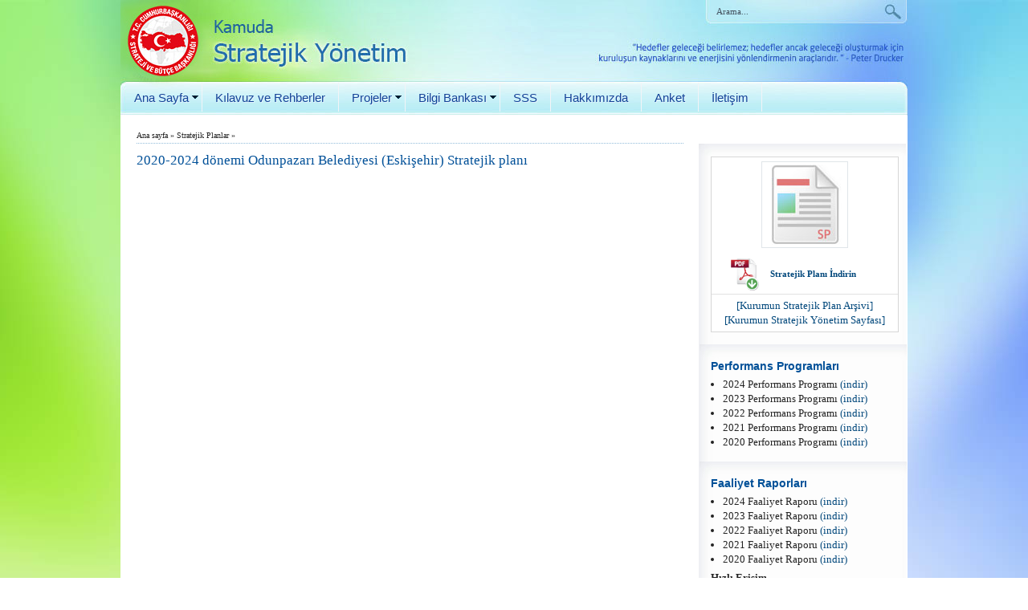

--- FILE ---
content_type: text/html
request_url: http://www.sp.gov.tr/tr/stratejik-plan/s/1695/Odunpazari+Belediyesi+_Eskisehir_+2020-2024
body_size: 4542
content:
<!DOCTYPE HTML PUBLIC "-//W3C//DTD HTML 4.01 Transitional//EN" "http://www.w3.org/TR/html4/loose.dtd">
<html>

<head>
	<title>Kamuda Stratejik Yönetim | </title>
	<meta name="description" content="Kamuda Stratejik Yönetim">
	<meta name="keywords" content="strateji, stratejik, planlama, yönetim, performans, denetim, kontol, hesap verebilirlik, hesap sorma, şeffaflık, etkin yönetim, verimli yönetim, sonuç odaklı, kamu yönetimi, kamu reformu, kamu yönetimi reformu, performans programı, faaliyet raporu">
	<meta http-equiv="Content-Type" content="text/html; charset=UTF-8">
	<meta name="theme-url" content="http://www.sp.gov.tr/themes/sp2/">
	<base href="http://www.sp.gov.tr/tr/" >
	
	<script type="text/javascript" src="http://www.sp.gov.tr/scripts/mootools-core.js"></script><script type="text/javascript" src="http://www.sp.gov.tr/scripts/mootools-more.js"></script><script type="text/javascript" src="http://www.sp.gov.tr/scripts/MenuMatic.js"></script><script type="text/javascript" src="http://www.sp.gov.tr/scripts/filpopup.js"></script><script type="text/javascript" src="http://www.sp.gov.tr/scripts/p.all.js"></script><script type="text/javascript" src="http://www.sp.gov.tr/scripts/filtools.js"></script>
<link rel="stylesheet" type="text/css" href="http://www.sp.gov.tr/themes/sp2/reset.css">
			<link rel="stylesheet" type="text/css" href="http://www.sp.gov.tr/themes/sp2/user_visual.css">
			<link rel="stylesheet" type="text/css" href="http://www.sp.gov.tr/themes/sp2/layout.css">
			<link rel="stylesheet" type="text/css" href="http://www.sp.gov.tr/themes/sp2/file_types.css">
			<link rel="stylesheet" type="text/css" href="http://www.sp.gov.tr/themes/sp2/MenuMatic.css">
			
<link rel="stylesheet" type="text/css" href="http://www.sp.gov.tr/Modules/SPStratejikPlan/themes/default/theme.css">
			
	
	 
	<script type="text/javascript">	
	document.themeUrl="http://www.sp.gov.tr/themes/sp2/";
	initPage();
	</script>
	
		
	
	
</head>

<body>
    <div id="wrapper">
  <div id="pbody">
   <div id="top">
       <div class="logo-overlay"><a href="http://www.sp.gov.tr/tr/"></a></div>   		 
	  <div id="head"></div><!-- head -->
	  <div id="flags">
	  &nbsp;	  </div>
	  		   
	</div><!--top-->   
	<div id="content"> 
	   <div class="search">
	   
		<form method=GET action="http://www.google.com/search" name="qform" target="_blank">
		   <input type=hidden name=domains value="http://www.sp.gov.tr/">
		   <input type=hidden name=sitesearch value="http://www.sp.gov.tr/">
		   <input type=text name="q" onFocus="fClear(this)" onblur="fShow(this)"  class="text" ><input type="image"  src="http://www.sp.gov.tr/themes/sp2/imgeler/ara.png"  value="Ara" class="s_but">
   		</form>
			<script type="text/javascript">
			searchBox="Arama..."; document.qform.q.value=searchBox;
			function fClear(f){if(f.value==searchBox){f.value="";	}}
			function fShow(f){if(f.value==""){f.value=searchBox;	}}
			</script>	   
		</div>
	 
	  <div class="navi"> 
	  <div class="navi_top">Menu</div>
	  <div class="navi_body">
	     <ul class="menulist" id="listMenuRoot">
		<li><a href="http://www.sp.gov.tr/tr/"  >Ana Sayfa</a><ul >
		<li><a href="#"  onclick="return false;">Stratejik  Yönetim</a><ul >
		<li><a href="http://www.sp.gov.tr/tr/kurum"  >Kurumsal Strateji Sayfaları</a></li>
		   <li><a href="http://www.sp.gov.tr/tr/stratejik-plan"  >Yürürlükteki Stratejik Planlar</a><ul >
		<li><a href="http://www.sp.gov.tr/tr/stratejik-plan/f/hazirlanan/"  >Hazırlanan Stratejik Planlar</a></li>
		   </ul>
		 </li>
		   <li><a href="http://www.sp.gov.tr/tr/temel-belge"  >Temel Politika Belgeleri</a></li>
		   </ul>
		 </li>
		   </ul>
		 </li>
		   <li><a href="http://www.sp.gov.tr/tr/html/18/Kilavuz+ve+Rehberler/"  >Kılavuz ve Rehberler</a></li>
		   <li><a href="#"  onclick="return false;">Projeler</a><ul >
		<li><a href="http://www.sp.gov.tr/tr/html/19/Yurutulen+Projeler/"  >Yürütülen Projeler</a></li>
		   <li><a href="http://www.sp.gov.tr/tr/html/20/Baslayacak+Projeler/"  >Başlayacak Projeler</a></li>
		   <li><a href="http://www.sp.gov.tr/tr/html/21/Tamamlanmis+Projeler/"  >Tamamlanmış Projeler</a></li>
		   </ul>
		 </li>
		   <li><a href="http://www.sp.gov.tr/tr/kutuphane"  >Bilgi Bankası</a><ul >
		<li><a href="http://www.sp.gov.tr/tr/mevzuat/"  >Mevzuat</a></li>
		   <li><a href="http://www.sp.gov.tr/tr/kutuphane/type/5/"  >Temel Belgeler</a></li>
		   <li><a href="http://www.sp.gov.tr/tr/kutuphane/type/13/"  >Özel İhtisas Komisyonu Raporları</a></li>
		   <li><a href="http://www.sp.gov.tr/tr/kutuphane/type/2/"  >Araştırmalar- Yayınlar</a></li>
		   <li><a href="http://www.sp.gov.tr/tr/kutuphane/type/14/"  >Ülke Raporları</a></li>
		   <li><a href="http://www.sp.gov.tr/tr/kutuphane/type/4/"  >Diğer Referans Belgeler</a></li>
		   <li><a href="http://www.sp.gov.tr/tr/kutuphane/type/11/"  >Örnek Hazırlık Programları</a></li>
		   <li><a href="http://www.sp.gov.tr/tr/kutuphane/type/3/"  >Sunumlar</a></li>
		   <li><a href="http://www.sp.gov.tr/tr/kutuphane/type/1"  >Stratejik Yönetim Kitap Arşivi</a></li>
		   <li><a href="http://www.sp.gov.tr/tr/haberler/"  >Haberler</a></li>
		   </ul>
		 </li>
		   <li><a href="http://www.sp.gov.tr/tr/sss"  >SSS</a></li>
		   <li><a href="http://www.sp.gov.tr/tr/html/16/Hakkimizda/"  >Hakkımızda</a></li>
		   <li><a href="http://www.sp.gov.tr/tr/anket"  >Anket</a></li>
		   <li><a href="http://www.sp.gov.tr/tr/html/10/Iletisim/"  >İletişim</a></li>
		   </ul>
		 		
		</div>
		<div class="navi_bot"> </div>  
	</div><!--navi-->
	
		<div class="stage1and2">
			<div class="stage1and2_body">
			
		<div class="stage1">
			<div class="stage1_body">			
			<div class="page_path"><a href="">Ana sayfa</a> &raquo; <a href="http://www.sp.gov.tr/tr/stratejik-plan/">Stratejik Planlar</a> &raquo; </div><h3>2020-2024 dönemi Odunpazarı Belediyesi (Eskişehir) Stratejik planı </h3>
			<p class="stage_end1"></p>
			</div>
			<div class="clear_b">  </div>
			<div class="stage1_bot">  </div>
		</div><div class="stage2">
					<div class="stage2_body">
					
					
	<div class="sp-sp-preview">
	<div class="pic"><a href="../upload/xSPStratejikPlan/files/uiUYi+78.pdf" target="_blank"><img src="../Modules/SPStratejikPlan/themes/default/images/noimg-sp.jpg" /></a></div>
	<div class="about"><a href="../upload/xSPStratejikPlan/files/uiUYi+78.pdf" target="_blank"> Stratejik Planı İndirin</a></div>
	<div><a href="stratejik-plan/kurum/415/Odunpazari+Belediyesi+_Eskisehir" >[Kurumun Stratejik Plan Arşivi]</a></div>
	<div><a href="kurum/s/415/Odunpazari+Belediyesi+_Eskisehir" >[Kurumun Stratejik Yönetim Sayfası]</a></div>
	</div>
	<div class="sep"></div><h5>Performans Programları</h5> <ul><li>2024 Performans Programı <a href="../upload/xSPRapor/files/LA9ku+2024YlPerformansProg_odunpazari_b_.pdf" target="_blank">(indir)</a></li><li>2023 Performans Programı <a href="../upload/xSPRapor/files/vqeIK+odunpazari_2023_pp.pdf" target="_blank">(indir)</a></li><li>2022 Performans Programı <a href="../upload/xSPRapor/files/xF1Ps+odunpazari_pp.pdf" target="_blank">(indir)</a></li><li>2021 Performans Programı <a href="../upload/xSPRapor/files/LOFqS+odunpazari_pp.pdf" target="_blank">(indir)</a></li><li>2020 Performans Programı <a href="../upload/xSPRapor/files/fKASW+Odunpazari_20_PP.pdf" target="_blank">(indir)</a></li></ul><div class="sep"></div><h5>Faaliyet Raporları</h5> <ul><li>2024 Faaliyet Raporu <a href="../upload/xSPRapor/files/hxsDg+1-2024YiliIdareFaaliyetRaporu_115726.pdf" target="_blank">(indir)</a></li><li>2023 Faaliyet Raporu <a href="../upload/xSPRapor/files/FXF3Y+_2023_Idare_Faaliyet_Raporu_odunpazari.pdf" target="_blank">(indir)</a></li><li>2022 Faaliyet Raporu <a href="../upload/xSPRapor/files/5oZmK+2022YldareFaaliyetRaporuEBYS_odunpazari.pdf" target="_blank">(indir)</a></li><li>2021 Faaliyet Raporu <a href="../upload/xSPRapor/files/QR1Vo+odunpazari_fr.pdf" target="_blank">(indir)</a></li><li>2020 Faaliyet Raporu <a href="../upload/xSPRapor/files/2wdyC+2020_Yili_Idare_Faaliyet_Raporu_Baski_.pdf" target="_blank">(indir)</a></li></ul><p><strong>Hızlı Erişim</strong></p>
<p><strong><span style="color: #808080;">Yürürlükteki Stratejik Planlar</span><br /></strong></p>
<p><a href="http://www.sp.gov.tr/tr/stratejik-plan/g/mi/kurum/Merkezi+Idareler">[Merkezi İdareler]</a></p>
<p><a href="http://www.sp.gov.tr/tr/stratejik-plan/g/du/kurum/Devlet+Universiteleri">[Devlet Üniversiteleri]</a></p>
<p><a href="http://www.sp.gov.tr/tr/stratejik-plan/g/be/kurum/Belediyeler">[Belediyeler]</a></p>
<p><a href="http://www.sp.gov.tr/tr/stratejik-plan/g/io/kurum/Il+Ozel+Idareleri">[İl Özel İdareleri]</a></p>
<p><a href="http://www.sp.gov.tr/tr/stratejik-plan/g/ki/kurum/KIT_ler">[KİT'ler]</a></p>
<p><span style="color: #808080;"><strong>Hazırlanan Stratejik Planlar</strong></span></p>
<p><a href="http://www.sp.gov.tr/tr/stratejik-plan/f/hazirlanan/g/mi/kurum/Merkezi+Idareler">[Merkezi İdareler]</a></p>
<p><a href="http://www.sp.gov.tr/tr/stratejik-plan/f/hazirlanan/g/du/kurum/Devlet+Universiteleri">[Devlet Üniversiteleri]</a></p><p class="stage_end"></p>
					<div class="clear_b">  </div>
					</div>
					<div class="clear_b">  </div>
					<div class="stage2_bot"></div>
				</div>
			<div class="stage1and2_bot"> </div>
		   </div>
		</div>
				</div><!--content-->
	
	<div class="footer_clear"> </div>
	<div id="footer"> 	 
	  <div class="footer_body">
	   	<!-- AddThis Button BEGIN -->
<div class="addthis addthis_toolbox addthis_default_style">
<a href="http://www.addthis.com/bookmark.php?v=250&amp;pub=xa-4b1297fd627561fb" class="addthis_button_compact">Bu Sayfayı Paylaş</a>
<span class="addthis_separator">|</span>
<a class="addthis_button_facebook"></a>
<a class="addthis_button_myspace"></a>
<a class="addthis_button_google"></a>
<a class="addthis_button_twitter"></a>
</div>
<script type="text/javascript" src="http://s7.addthis.com/js/250/addthis_widget.js#pub=xa-4b1297fd627561fb"></script>
<!-- AddThis Button END --><!-- AddThis Button END -->



	<p><a target="_blank" href="http://www.facebook.com/pages/Kamuda-Stratejik-Y%C3%B6netim/119323798216505"><img src="http://www.sp.gov.tr/upload/pagepart/0/pics/facebook.png" alt="facebook" rel="" /></a>   <a target="_blank" href="https://x.com/KamudaSP"><img src="[data-uri]" alt="" /></a>   <a target="_blank" href="http://www.youtube.com/user/StratejikPlanlama"><img src="http://www.sp.gov.tr/upload/pagepart/0/pics/youtube.png" alt="youtube" rel="" />  </a><a target="_blank" href="http://www.youtube.com/user/StratejikPlanlama"> </a></p>
<p><a href="http://www.sp.gov.tr/tr/html/10">İletişim</a> | <a target="_blank" href="https://www.sbb.gov.tr/"><img src="http://www.sp.gov.tr/upload/pagepart/0/pics/sbb_logo.png" alt="kalkinma" rel="" /> © 2004 T.C. Cumhurbaşkanlığı Strateji ve Bütçe Başkanlığı</a> – Makro Planlar, Programlar ve Kurumsal Stratejiler Dairesi Başkanlığı</p>
<p>Kamuda Stratejik Yönetim web sitesi. Tüm hakları saklıdır. Bu sitede yer alan içerikten o içeriği oluşturan kurumlar sorumludur. Sunulan içerikten dolayı oluşabilecek her türlü zarar ve/veya olumsuz durumdan Cumhurbaşkanlığı Strateji ve Bütçe Başkanlığı sorumlu değildir.</p>	<div class="clear_b"></div>	 
	 <div class="filweb"><p>© 2011 FilWEB Tüm hakları saklıdır. <a href="http://www.filbilisim.com" target="_blank">Fil Bilişim Web Tasarım Ankara</a></p></div>	  
	</div>
  </div>
  </div>
 </div>
  <div class="clear_b"></div>
 
  
  <div class="extra02"></div>
  </body>
</html>
	

--- FILE ---
content_type: text/css; charset=utf-8
request_url: http://www.sp.gov.tr/themes/sp2/user_visual.css
body_size: 1477
content:
/*+clearfix {*/
P:after
{
	content: ".";
	display: block;
	height: 0;
	clear: both;
	visibility: hidden;
	font-size: 0;
}
P
{
	display: inline-block;
}
P
{
/*\*/
	display: block;
/**/
	-height: 1px;
}
/*+}*/
BODY, TABLE TR TD, TABLE TR TH, INPUT, FORM, TEXTAREA, SELECT
{
	color: #222;
	font: 13px Tahoma, Verdana;
	line-height: 145%;
}
/*[clearfix]*/P
{
	margin: 5px 0 10px;
	text-align: justify;
	font-weight: normal;
}
LABEL
{
	display: block;
}
.stage1 LI
{
	padding-left: 10px;
	list-style: none;
	background: url(imgeler/bullet01.gif) no-repeat top left;
}
H1, H2, H3, H4, H5, H6
{
	margin: 0;
	padding: 0;
	color: #005098;
}
H1
{
	font-size: 21px;
	margin: 15px 0 12px;
	font-weight: normal;
	border-bottom: 1px solid #8494A0;
	padding-bottom: 7px;
	color: #00294A;
}
H2
{
	margin: 15px 0 12px;
	font: normal 19px arial;
}
H3
{
	font-size: 17px;
	margin: 12px 0 10px;
	font-weight: normal;
}
H4
{
	font-size: 13px;
	margin: 12px 0 7px;
	font-weight: normal;
	background-color: #ADEE5E;
	color: #080808;
	padding: 2px 0px 2px 5px;
}
H5
{
	font-size: 14px;
	margin: 7px 0 5px;
	font-weight: bold;
	font-family: arial;
}
H6
{
	font-size: 14px;
	margin: 7px 0;
	font-weight: bold;
}
.hr HR
{
	display: none;
}
.hr
{
	display: block;
	clear: both;
	height: 27px;
	background-color: transparent;
	margin-right: -14px;
	margin-left: -16px;
	background-image: url(imgeler/bg_sep.jpg);
	background-repeat: no-repeat;
	margin-bottom: 0;
}
A:link, A:visited
{
	color: #00477B;
	text-decoration: none;
}
A:hover
{
	color: #9F0000;
	text-decoration: none;
}
.alert
{
	padding: 5px 5px 5px 30px;
	border-top: 1px solid #E9BCBC;
	margin: 10px 0;
	background: #FFEAEA url(imgeler/warning.gif) no-repeat 8px 6px;
}
.alert H5
{
	color: #801C1C;
	font: bold 13px "Trebuchet MS", Tahoma;
}
.info
{
	padding: 5px 5px 5px 30px;
	border: 1px solid #FEEE57;
	margin: 10px 0;
	background: #FDFCF1 url(imgeler/info.gif) no-repeat 7px 7px;
}
.info H5
{
	color: #514100;
	font: bold 13px "Trebuchet MS", Tahoma;
}
.tablo01
{
	border-collapse: collapse;
	margin-bottom: 10px;
}
.tablo01 TD, .tablo01 TH
{
	margin: 0;
	padding: 2px 5px;
	border: 1px solid #A3C3E2;
}
.tablo01 TH
{
	font-weight: normal;
	color: #000;
	text-align: right;
	vertical-align: top;
	width: 20%;
}
.tablo01 P
{
	margin: 0;
}
.tablo02
{
	border-collapse: collapse;
	margin-bottom: 10px;
}
.tablo02 TD, .tablo02 TH
{
	margin: 0;
	padding: 2px 5px;
}
.tablo02 TH
{
	font-weight: normal;
	color: #000;
	text-align: right;
	vertical-align: top;
	width: 30%;
	border-bottom: 1px solid #FFF;
}
.tablo02 P
{
	margin: 0;
}
.table_form
{
	border-collapse: collapse;
	font-size: 11px;
	overflow: hidden;
}
.table_form TD, .table_form TH
{
	border: 1px dotted #BBB;
	border-collapse: collapse;
	padding: 6px 8px 6px 15px;
	vertical-align: top;
	overflow: hidden;
}
.table_form TH
{
	font-weight: normal;
	color: #000;
	text-align: right;
}
.tablo04
{
	border-collapse: collapse;
	margin-bottom: 10px;
}
.tablo04 TD, .tablo04 TH
{
	margin: 0;
	padding: 2px 5px;
	border: 1px solid #A5CBEA;
	text-align: center;
}
.tablo04 TH
{
	font-weight: normal;
	color: #FFFFFF;
	vertical-align: top;
	font-size: 12px;
	background-color: #256CA0;
}
.tablo04 TD
{
	font-weight: normal;
	color: #FFFFFF;
	vertical-align: top;
	font-size: 12px;
}
.liste01
{
	margin: 0;
	padding: 0;
	line-height: 120%;
}
.liste01 UL
{
	margin: 2px 0 5px 5px;
	padding: 0;
}
.liste01 LI
{
	margin: 0;
	padding: 0 0 6px 15px;
	list-style: none;
	background: url(imgeler/bullet01.gif) no-repeat top left;
}
.liste02, .liste02 LI, .liste02 UL
{
	margin: 0;
	padding: 0;
}
.liste02 LI
{
	list-style: none;
	padding-left: 12px;
	font-size: 14px;
	background: url(imgeler/arrow01.gif) no-repeat 0 2px;
}
.liste02 LI A.active
{
	color: #020202;
}
.liste02 LI LI
{
	font-size: 13px;
	background: url(imgeler/arrow02.gif) no-repeat;
	font-weight: normal;
}
.liste02 LI LI LI
{
}
.liste02 UL.urun_li LI
{
	background: url(imgeler/html_page.gif) no-repeat 0 2px;
	font-size: 12px;
}
.liste02 UL.urun_li LI A:link, .liste02 UL.urun_li LI A:visited
{
	color: #136000;
}
.liste02 UL.urun_li LI.active A
{
	color: #020202;
}
.liste03, .liste03 UL
{
	margin: 0;
	list-style: none;
	padding: 0;
}
.liste03 UL
{
	margin-left: 0;
}
.liste03 LI
{
	margin: 0;
	padding: 0;
	font-size: 16px;
}
.liste03 .urun_li A
{
	font-size: 11px;
	line-height: 146%;
}
.liste03 LI LI
{
	font-size: 14px;
}
.liste03 LI LI
{
	margin-left: 9px;
}
.liste03 LI LI LI
{
	font-size: 13px;
}
.liste03 LI LI LI LI
{
	font-size: 12px;
}
.liste03 A
{
	display: block;
	background-color: #A1BDD7;
	padding: 2px 0 2px 10px;
	margin: 0 0 1px;
	color: #FFFFFF;
	border-left: 5px solid #9FBBD5;
}
.liste03 LI LI A
{
	background-color: #F2F7FB;
	border-left-color: #A5BBCE;
	color: #005DA7;
}
.liste03 LI LI LI A
{
	background-color: #F7FAFC;
	border-left-color: #A5BBCE;
}
.liste03 LI LI LI LI A
{
	background-color: #DBDBDB;
	border-left-color: #A0A0A0;
	color: #444444;
}
.liste03 LI .active, .liste03 LI LI.active, .liste03 LI LI LI .active, .liste03 LI LI LI LI .active
{
	color: #020202;
	background-color: #C4FCBD;
}
.liste03 LI A:hover, .liste03 LI LI A:hover, .liste03 LI LI LI A:hover, .liste03 LI LI LI LI A:hover
{
	color: #020202;
	background-color: #DCFEDB;
}
/******/
.liste04
{
	margin: 0;
	padding: 0;
	line-height: 120%;
	font-size: 14px;
}
.liste04 UL
{
	margin: 2px 0 5px 5px;
	padding: 0;
}
.liste04 LI
{
	margin: 0 0 4px;
	padding: 0 0 4px 15px;
	list-style: none;
	background: url(imgeler/bullet01.gif) no-repeat top left;
	border-bottom: 1px dotted #DDD;
}
.liste04 A:hover
{
	text-decoration: none;
	color: #000;
}


--- FILE ---
content_type: text/css; charset=utf-8
request_url: http://www.sp.gov.tr/themes/sp2/layout.css
body_size: 3084
content:
/*+clearfix {*/
.stage2_body:after
{
	content: ".";
	display: block;
	height: 0;
	clear: both;
	visibility: hidden;
	font-size: 0;
}
.stage2_body
{
	display: inline-block;
}
.stage2_body
{
/*\*/
	display: block;
/**/
	-height: 1px;
}
/*+}*/
#fpopup .nav:after
{
	content: ".";
	display: block;
	height: 0;
	clear: both;
	visibility: hidden;
	font-size: 0;
}
#fpopup .nav
{
	display: inline-block;
}
#fpopup .nav
{
	display: block;
	-height: 1px;
}
BODY
{
	background-color: #FFFFFF;
	background-image: url(imgeler/bg_body.jpg);
	background-position: center top;
	background-repeat: no-repeat;
}
HTML, BODY, FORM, FIELDSET
{
	margin: 0pt;
	padding: 0pt;
}
LABEL
{
	font-size: 14px;
	margin: 5px 0 2px;
	color: #0044AA;
}
#pbody
{
	width: 980px;
	margin-left: auto;
	margin-right: auto;
}
#flags
{
	text-align: right;
	width: 657px;
	position: absolute;
	top: 9px;
}
#flags IMG
{
	padding: 3px;
	background: #FFFFFF;
}
.logo-overlay A
{
	height: 70px;
	display: block;
	width: 415px;
	float: left;
}
.search
{
	position: absolute;
	top: 4px;
	margin-left: 742px;
}
.search .s_but
{
	vertical-align: middle;
	margin-left: 14px;
}
.search .text
{
	width: 195px;
	background-color: transparent;
	border: none;
	color: #455360;
	font-size: 11px;
	margin-top: 3px;
	font-style: normal;
}
.box_login_s
{
	margin-top: 30px;
	color: #000;
	text-align: right;
}
.box_login_s A:link, .box_login_s A:visited
{
	color: #FFF;
	margin: 0 6px;
}
.extra01
{
	height: 50px;
	width: 151px;
	position: absolute;
	cursor: pointer;
}
#head
{
	height: 55px;
	width: 154px;
}
#top
{
	background: url(imgeler/bg_top.jpg) no-repeat top right;
	height: 144px;
}
#content
{
	width: 980px;
	margin-right: auto;
	background-color: #FFFFFF;
	padding-top: 1px;
}
#content:after
{
	content: ".";
	display: block;
	height: 0;
	clear: both;
	visibility: hidden;
}
.stage1and2
{
	padding: 0px;
	margin: 0px;
}
.stage1and2_bot
{
	clear: both;
}
.stage1
{
	min-height: 280px;
	float: left;
	width: 681px;
	margin: 0px 0 0 20px;
}
.stage1_body
{
	margin-top: 15px;
}
.stage2
{
	width: 260px;
	float: right;
	background-image: url(imgeler/bg_col_top.jpg);
	background-repeat: no-repeat;
	padding-top: 15px;
	margin-top: 34px;
}
/*[clearfix]*/.stage2_body
{
	background-image: url(imgeler/bg_col.jpg);
	background-repeat: repeat-y;
	padding-left: 15px;
	padding-right: 11px;
	padding-top: 1px;
}
.stage2_bot
{
	background-image: url(imgeler/bg_col_bot.jpg);
	height: 16px;
}
.stage2 P
{
	text-align: left;
}
.stage2 .sep
{
	background-image: url(imgeler/bg_col_top.jpg);
	background-repeat: no-repeat;
	height: 21px;
	margin: 15px -11px -10px -14px;
}
.footer_clear
{
	clear: both;
	height: 33px;
	padding-bottom: 1px;
	padding-top: 0;
	margin-top: 0;
	/*[empty]background-color:;*/
	background-image: url(imgeler/bg_footer.png);
}
#footer
{
	margin: 0px 0px 0px 0;
	padding-top: 10px;
	line-height: 137%;
	font-size: 11px;
	padding-left: 13px;
	padding-bottom: 10px;
	color: #7C9AB3;
}
#footer .filweb
{
	text-align: right;
	padding-right: 8px;
}
.addthis_default_style
{
	width: 211px;
	float: right;
	margin-left: 60px;
}
.box02, .box03
{
	border-bottom: 1px dotted #BBB;
	clear: both;
	margin-bottom: 5px;
}
.box02 H6, .box03 H6
{
	margin-top: 0;
	color: #000;
	padding-bottom: 3px;
	font: normal 13px "trebuchet ms";
}
.box02 H6 A:link, .box02 H6 A:visited
{
	color: #000;
}
.box02 H6 A:hover
{
	color: #444;
}
.box02 .scope
{
	margin-top: 0;
	padding-left: 10px;
	color: #555;
	text-align: justify;
}
.box02 .pics, .box02 .files
{
	margin-left: 10px;
	padding-bottom: 10px;
	margin-top: 20px;
}
.box02 .pics IMG
{
	border: 1px solid #99B3CE;
	padding: 1px;
	margin-bottom: 5px;
	cursor: pointer;
	background: #FFF;
}
.box02 .date
{
	margin-bottom: 0;
	text-align: right;
	padding: 0;
	color: #777;
	font-size: 10px;
	font-style: italic;
}
.box02 .detail
{
	width: 92px;
	height: 24px;
	float: right;
	text-indent: 32px;
	font-size: 11px;
	line-height: 22px;
	background: url(imgeler/detail.gif);
}
.box02 .detail A:link, .box02 .detail A:visited
{
	color: #555;
}
.box02 .dbox
{
	height: 0;
	overflow: hidden;
}
.ref-detail
{
	padding-bottom: 20px;
}
.ref-detail .pics, .ref-detail .files
{
	margin: 10px;
}
.ref-detail .pics IMG
{
	border: 1px solid #99B3CE;
	padding: 1px;
	margin: 0 2px 2px 0;
	cursor: pointer;
	background: #FFF;
}
.box03
{
	padding-bottom: 10px;
	margin-bottom: 55px;
}
.box03 .pic
{
	float: right;
	margin-right: 10px;
	margin-left: 20px;
	border: 1px solid #99B3CE;
	padding: 1px;
	margin-bottom: 5px;
	cursor: pointer;
	background: #FFF;
}
.box03 H6
{
	font-weight: bold;
}
.box03 H6 SPAN
{
	font-size: 10px;
	display: block;
	color: #777;
}
.box03 .files
{
	margin-left: 10px;
	margin-top: 10px;
}
.box_alb
{
	border: 1px solid #DDD;
	float: left;
	width: 174px;
	height: 192px;
	padding: 5px;
	overflow: hidden;
	text-align: center;
	background: #FAFAFA;
	margin: 0 12px 12px 0;
}
.box_alb .thumb, .box_alb02 .thumb
{
	border: 1px solid #CCC;
	padding: 1px;
	vertical-align: middle;
	background: #FFF;
}
.box_alb .thumb_holder, .box_alb02 .thumb_holder
{
	height: 140px;
	line-height: 130px;
}
.box_alb .about
{
	margin-top: 5px;
	height: 42px;
	overflow: hidden;
	background: #D9E7F4;
}
.box_alb .about P
{
	font-size: 10px;
	color: #666;
	margin: 0;
	padding: 2px;
}
.box_alb02
{
	border: 1px solid #DDD;
	float: left;
	width: 140px;
	height: 170px;
	padding: 2px;
	margin: 3px;
	overflow: hidden;
	text-align: center;
	background: #FFF;
}
.box_alb02 .about
{
	margin-top: 5px;
	height: 22px;
	overflow: hidden;
	font-size: 10px;
	background: #D9E7F4;
}
#picStage .pNavi
{
	text-align: right;
	padding: 0;
}
.alb_pic
{
	text-align: center;
	overflow: hidden;
	width: 610px;
}
.alb_pic IMG
{
	text-align: center;
	margin-top: 15px;
	padding: 4px;
	border: 1px solid #CCC;
	background: #FFF;
}
.pic_info
{
	padding-top: 20px;
}
#picLoading
{
	position: absolute;
	width: 31px;
	height: 31px;
	margin-left: 10px;
	display: none;
	background: url(imgeler/loading01.gif);
}
.picLine
{
	float: right;
	margin-top: 20px;
}
.picLine DIV
{
	float: left;
	height: 66px;
	overflow: hidden;
	margin: 0 2px;
	vertical-align: middle;
	line-height: 60px;
	text-align: center;
}
.picLine DIV.cur
{
	border: 1px solid #00AA00;
}
.picLine DIV IMG
{
	height: 60px;
	padding: 2px;
	background: #FFF;
	border: 1px solid #CCC;
}
.box_uru01
{
	border: 1px solid #DDD;
	float: left;
	width: 188px;
	height: 204px;
	padding: 5px;
	margin: 3px;
	overflow: hidden;
	text-align: center;
	background: #FAFAFA;
}
.box_uru01 H6
{
	height: 40px;
	overflow: hidden;
	border: none;
	font-size: 12px;
	margin: 0 0 3px;
	font-weight: normal;
	background: #DCE4F1;
}
.box_uru01 H6 A
{
	color: #000000;
	font-weight: normal;
}
.box_uru01 .thumb
{
	border: 1px solid #CCC;
	padding: 3px;
	vertical-align: middle;
	background: #FFF;
}
.box_uru01 .thumb_holder
{
	height: 159px;
	line-height: 158px;
}
.box_uru01 .thumb_holder IMG
{
	max-width: 179px;
	max-height: 156px;
}
.box_uru02
{
	border: 1px solid #AFC0E1;
	padding: 5px;
	margin: 10px;
}
.box_uru02 H6
{
	border: none;
	font-size: 14px;
	border-bottom: 1px solid #7499C0;
	margin: 0 0 10px 200px;
	font-weight: normal;
	text-indent: 5px;
}
.box_uru02 P
{
	margin-left: 200px;
	color: #444;
}
.box_uru02 .thumb
{
	border: 1px solid #CCC;
	padding: 3px;
	background: #FFF;
}
.box_uru02 .thumb_holder
{
	width: 180px;
	float: left;
	text-align: center;
}
.urun_pics, .urun_files
{
	padding: 5px;
	border: 1px solid #B7D1E5;
	margin-top: 10px;
}
.urun_files
{
}
.urun_files A
{
	margin-right: 27px;
}
.urun_pics
{
	text-align: center;
	background-color: #F7FAFB;
	padding-top: 10px;
}
.urun_pics IMG
{
	border: 1px solid #D3D3D4;
	padding: 2px;
	margin-bottom: 10px;
	vertical-align: middle;
	background: #FFF;
}
.urun_extra H6
{
	margin: 0 0 6px;
	border: none;
	padding: 0;
	font-weight: normal;
	text-indent: 5px;
	font-size: 11px;
	background: #DAE6EF;
	text-align: left;
	color: #2D2D2D;
}
.urun_extra H5
{
	margin: 0 0 6px;
	border: none;
	font-weight: normal;
	text-indent: 5px;
	font-size: 15px;
	line-height: normal;
	background: #DAE6EF;
	color: #020202;
	padding: 4px;
}
.urun_scope
{
	margin-top: 20px;
}
.urun_list_item
{
	border: 2px solid #ACD;
	background-color: #FFFFFF;
	overflow: hidden;
	padding: 3px;
	height: 153px;
	margin-bottom: 10px;
	position: relative;
}
.urun_list_item H5
{
	font-size: 13px;
	margin-top: -3px;
	font-weight: bold;
	background-color: #C9D9E7;
	margin-left: 187px;
	margin-right: -6px;
	margin-bottom: 0;
	padding-left: 13px;
	height: auto;
	padding-bottom: 3px;
	padding-top: 3px;
}
.urun_list_item H5 A
{
	color: #000205;
}
.urun_list_item .thumb_holder
{
	display: block;
	position: absolute;
	top: 4px;
}
.urun_list_item .thumb_holder A
{
	display: block;
	text-align: center;
	width: 180px;
	line-height: 150px;
	height: 150px;
	text-align: center;
	overflow: hidden;
}
.urun_list_item IMG
{
}
.urun_list_item .cats
{
	display: block;
	font-size: 15px;
	line-height: normal;
	margin-left: 180px;
	margin-top: 6px;
}
.urun_list_item .cats UL, .urun_list_item .cats LI
{
	margin: 0;
}
.box_entry01
{
	margin-left: 10px;
	margin-bottom: 30px;
}
.box_entry01 H5
{
	border-left: 3px solid #326FB2;
	padding-left: 5px;
	margin-left: 0;
}
.box_entry01 H5 A:link, .box_entry01 H5 A:visited
{
	color: #531114;
	font: 12px "Lucida Sans Unicode";
}
.box_entry01 H5 A:hover
{
	color: #B9001C;
}
.box_entry01 H5 .date
{
	display: block;
	font-size: 10px;
	color: #708091;
	margin-top: 3px;
}
.poll_bar
{
	float: left;
	height: 10px;
}
.poll_yuzde
{
	float: left;
	font-size: 10px;
	color: #666;
	margin-left: 10px;
	line-height: 10px;
	width: 100px;
}
.sub_page_nav
{
	border-top: 1px dotted #AAA;
	margin-top: 20px;
}
.sub_page_nav A:link, .sub_page_nav A:visited
{
	color: #2C5883;
	border: 1px solid #A7C5E2;
	padding: 1px 5px;
	background: #E7EFF7;
}
.sub_page_nav A:hover
{
	color: #000;
}
.button
{
	border: 1px solid #0732A0;
	border-top-color: #4B87E0;
	border-left-color: #4BA1E0;
	color: #FFF;
	font-size: 11px;
	padding: 2px 0;
	background: #2378B5;
}
/*paginator*/
.pages
{
	border-top: 1px dotted #93AFDF;
	margin-top: 10px;
	padding-top: 6px;
}
.pages SPAN, .pages A
{
	padding: 1px 7px;
	margin-right: 1px;
	line-height: 25px;
}
.pages SPAN
{
	border: 1px solid #A5BEE6;
}
.pages A
{
	border: 1px solid #528EED;
	background-color: #EFF5FF;
}
.page_path
{
	font-size: 10px;
	border-bottom: 1px dotted #93BDDB;
	margin-bottom: 10px;
}
.page_path A
{
	color: #222;
}
.page_navi A:link, .page_navi A:visited
{
	color: #333;
}
.page_navi A:hover
{
	color: #0079F5;
}
.page_navi UL
{
	padding: 0;
	margin: 0 0 3px;
	list-style: none;
	font-family: arial;
}
.page_navi UL LI
{
	padding-left: 14px;
	font-size: 13px;
	font-weight: bold;
	background: url(imgeler/arrow01.gif) no-repeat 0 3px;
	margin-left: 0;
}
.page_navi UL LI LI
{
	font-size: 12px;
	background: url(imgeler/arrow02.gif) no-repeat;
}
.page_navi UL LI LI LI
{
	font-size: 12px;
	font-weight: normal;
}
.page_navi .page
{
	background: url(imgeler/html_page.gif) no-repeat;
}
.page_navi .arrow_page
{
	background: url(imgeler/arrow_page.gif) no-repeat;
}
.search_res
{
	width: 95%;
}
.search_item H5
{
	font-size: 15px;
	margin: 20px 0 0;
	padding: 0;
}
.search_item P
{
	margin-bottom: 0;
	margin-top: 0;
}
.search_item P A:link, .search_item P A:visited
{
	color: #008000;
}
.inp
{
	border: 1px solid #BBB;
	padding: 2px;
}
.inp_b
{
	font-size: 16px;
	border: 1px solid #BBB;
	padding: 2px;
	color: #444;
}
.clear_b
{
	clear: both;
}
.clear_l
{
	clear: left;
}
.clear_r
{
	clear: right;
}
.note
{
	font-size: 10px;
	color: #777;
	font-weight: normal;
}
.xxsmall
{
	width: 40px;
}
.xsmall
{
	width: 80px;
}
.small
{
	width: 120px;
}
.medium
{
	width: 160px;
}
.xmedium
{
	width: 200px;
}
.large
{
	width: 240px;
}
.xlarge
{
	width: 270px;
}
.xxlarge
{
	width: 300px;
}
.ularge
{
	width: 400px;
}
.uxlarge
{
	width: 500px;
}
.uxxlarge
{
	width: 600px;
}
.wfull
{
	width: 99%;
}
.swfull
{
	width: 60%;
}
.fValidator-form FIELDSET
{
	border: 1px solid #CCC;
	padding: 10px;
}
.fValidator-form LEGEND
{
	padding: 0 5px;
}
.full
{
	width: 100%;
}
.half
{
	width: 50%;
	vertical-align: top;
}
.fValidator-msg
{
	color: #C00;
	padding-left: 5px;
	border-left: 5px solid #A00;
}
.mootip .tip
{
	color: #333;
	width: 250px;
	z-index: 13000;
}
.mootip .tip-title
{
	font-weight: bold;
	font-size: 11px;
	margin: 0;
	color: #5B4822;
	padding: 3px 6px 0;
	background: url(imgeler/bubble.png) top left;
}
.mootip .tip-text
{
	font-size: 11px;
	padding: 3px 5px;
	background: url(imgeler/bubble.png) bottom right;
}
#fpopup_title
{
	color: #FFFFFF;
	border-top: 2px solid #58A4F6;
	background: #2D6CAF;
}
#fpopup .nav
{
	font-weight: bold;
	font-size: 12px;
	text-align: right;
}
#fpopup .nav .prev
{
	float: left;
}
#fpopup .nav .next
{
	float: right;
}
#fpopup .nav A
{
	background-color: #3897FE;
	padding: 0px 7px 0;
	color: #FFFFFF;
	margin-bottom: 1px;
}
.extra01
{
}


--- FILE ---
content_type: text/css; charset=utf-8
request_url: http://www.sp.gov.tr/themes/sp2/file_types.css
body_size: 269
content:
/* file icons */
.files{
	margin:0;
	padding:0;
}
.files li{
	list-style: none;
	height:20px;
	margin-left:10px;
}
.pdf{
	background-image: url(imgeler/pdf.gif);	
}
.ppt{
		background-image: url(imgeler/ppt.gif);
}
.doc{
		background-image: url(imgeler/doc.gif);	
}
.xls{
		background-image:url(imgeler/xls.gif);		
}
.zip{
		background-image: url(imgeler/zip.gif);		
}
.image{
		background-image: url(imgeler/image.gif);	
}
.file{
	background-image: url(imgeler/file.gif);	
}
.pdf,.ppt,.doc,.xls,.zip,.image,.file{
	padding-left:20px;
	background-repeat: no-repeat;	
}
.files img{
	vertical-align: middle;
}
/***/

--- FILE ---
content_type: text/javascript; charset=utf-8
request_url: http://www.sp.gov.tr/scripts/MenuMatic.js
body_size: 7847
content:

/**
 * menuMatic 
 * @version 0.68.3 (beta)
 * @author Jason J. Jaeger | greengeckodesign.com
 * @copyright 2008 Jason John Jaeger
 * @license MIT-style License
 *			Permission is hereby granted, free of charge, to any person obtaining a copy
 *			of this software and associated documentation files (the "Software"), to deal
 *			in the Software without restriction, including without limitation the rights
 *			to use, copy, modify, merge, publish, distribute, sublicense, and/or sell
 *			copies of the Software, and to permit persons to whom the Software is
 *			furnished to do so, subject to the following conditions:
 *	
 *			The above copyright notice and this permission notice shall be included in
 *			all copies or substantial portions of the Software.
 *	
 *			THE SOFTWARE IS PROVIDED "AS IS", WITHOUT WARRANTY OF ANY KIND, EXPRESS OR
 *			IMPLIED, INCLUDING BUT NOT LIMITED TO THE WARRANTIES OF MERCHANTABILITY,
 *			FITNESS FOR A PARTICULAR PURPOSE AND NONINFRINGEMENT. IN NO EVENT SHALL THE
 *			AUTHORS OR COPYRIGHT HOLDERS BE LIABLE FOR ANY CLAIM, DAMAGES OR OTHER
 *			LIABILITY, WHETHER IN AN ACTION OF CONTRACT, TORT OR OTHERWISE, ARISING FROM,
 *			OUT OF OR IN CONNECTION WITH THE SOFTWARE OR THE USE OR OTHER DEALINGS IN
 *			THE SOFTWARE.
 *	
 *  @changeLog_________________________________________________________________________________
 *  
 *  Nov  15th 2008
 *  JJJ - incremented version to 0.68.3
 *  	- Fixed bug which occured when ol was used instead of ul.. was because you cannot use selectors such 
 *  		as 'ul, ol' with getParent() and getNext() despite the mootool documentation saying "if Selectors 
 *  		is included, a full CSS selector can be passed."
 *  
 *  Nov 4th 2008
 *  JJJ - incremented version to 0.68.2
 *  	- Removed extranious comma which threw an error in IE. (Thanks to Robert S. for catching that)
 *  	- Added check to change the opacity to 99.9 if it is over 99 due to the fact that 
 *  		setting the opaicty to 100% in safari caused misc strange behaviour (thanks to Roland Barker 
 *  		at xnau webdesign for reporting this one)
 *  
 *  Nov 3rd 2008
 *  JJJ - Renamed menuWidth option to stretchMainMenu and made it work much quicker
 *  
 *  Nov 2nd 2008
 *  JJJ - Finished adding several callback functions
 *  	- Added fixHasLayoutBug option
 *  
 *  Oct 4th 2008
 *  JJJ - Continued to go through code to optimize and clean it up
 *  	- Added center option
 *  
 *  Sept 28th 2008
 *  JJJ - Incremented version to 0.68
 *  	- Began optimizing & better commenting code
 *  
 *  Sept 16th 2008
 *  JJJ - Incremented version to 0.67
 *  	- Specifically set each submenu z-index on show, incrementing each time. Set z-index back to 1 on hide.
 *  
 *  Sept 14th 2008
 *  JJJ - Added bottom edge detection and redirection (if bottom of subsequent submenu is lower than the scrollheight of the body)
 *  
 *  Sept 10th 2008
 *  JJJ - Did a google search for MooMenu and it looks like that name is already being used, so I must reluctently change the name.
 *  		The name I have chose to move forward with is: MenuMatic.
 *  
 *  Sept 8th 2008
 *  JJJ - Incremented version to 0.66
 *  	- Fixed IE bug whiched caused some events to be incorrectly attached to parent buttons causing sub submenus to not open
 *  	  correctly when transitions are enabled. This error was introduced in 0.65. 
 *  
 *  August 10th 2008
 *  JJJ - Incremented verion to 0.65
 *  	- Fixed bug with edge detection and redirection
 *  	- Improved javascript and CSS to assure the submenus will always be on top
 *  	- Improved edge detection and redirection logic
 *  	- Added subMenusContainerId option so that if you have multiple MooMenu instances on a page they can be styled differently
 *  
 *  May 7th 2008
 *  JJJ - Incremented version to 0.64
 *  	- Fixed bug with that occured when firing events
 *  
 *  April 28th 2008:
 *  JJJ - Incremented version to 0.63
 *  	- Added killDivider option
 *  	- Removed focus on hover since it adds browser default dotted outline
 *  	- Changed menuWidth option to use actual width of nav element (so it can be set in css) instead of a width set in javascript
 *  
 *  Feb 17th 2008:
 *  JJJ - Incremented version to 0.62
 *  	- Added mmbClassName and mmbFocusedClassName options to allow morphing of main menu btns
 *  
 *  Feb 16th 2008:
 *  JJJ - Incremented version to 0.61
 *  	- Made changes to options syntax. 
 *  	- Improved keyboard accessability to take into account a menu's orientation, and its x and y direction when using arrow keys
 *  	- Added matchWidthMode option.
 *  
 *  Feb 14th 2008:
 *  JJJ - Incremented version to 0.60
 *  	- Added menuWidth option to simulate a table based layout for the main menu when the orienation is horizontal
 **/


/*
 * To Do:
 * 
 * 1. Make screencast tutorials
 * 
 * 2. Add more examples to website
 * 
 * 3. Clean up/optimize CSS / make easier to edit 
 * 
 * 4. Make online generator 
 * 
 * 5. Add rounded corners option
 * 
 * 6. Add drop shadow option
 * 
 * 7. Add sound integration 
 * 
 */

var MenuMatic = new Class({
	Implements: Options,
	options: {
        id: 'nav',//the id of the main menu (ul or ol)
        subMenusContainerId:'subMenusContainer',//id of the container div that will be generated to hold the submenus 
		
		//subMenu behavior
		effect: 'slide & fade',// 'slide', 'fade', 'slide & fade', or  null
		duration: 600,//duration of the effect in milliseconds
		physics: Fx.Transitions.Pow.easeOut,//how the effect behaves
		hideDelay: 1000,//in milliseconds, how long you have after moving your mouse off of the submenus before they dissapear
		
		//layout
		stretchMainMenu:false,//stretch main menu btn widths to fit within the width {set in the css} of the parent UL or OL
		matchWidthMode:false,//initial submenus match their parent button's width
		orientation: 'horizontal',//horizontal or vertical
		direction:{	x: 'right',	y: 'down' },//for submenus ( relative to the parent button )left or right, up or down
		tweakInitial:{ x:0, y:0	},//if you need to tweak the placement of the initial submenus
		tweakSubsequent:{ x:2, y:3 },//if you need to tweak the placement of the subsequent submenus
		center: false,// will attempt to center main nav element
		
		//dynamic style
		opacity: 95,//of the submenus
		mmbFocusedClassName:null,//main menu button classname, used for morphing to focused state
		mmbClassName:null,//main menu button classname, used for morphing back to original state
		killDivider:null,	
		
		fixHasLayoutBug:false,	
		
		onHideAllSubMenusNow_begin: (function(){}),
		onHideAllSubMenusNow_complete: (function(){}),
		
		onInit_begin: (function(){}),
		onInit_complete: (function(){})		

    },
	
	hideAllMenusTimeout:null,
	allSubMenus:[],
	subMenuZindex:1,
	
	initialize: function(options){		
		//if(Browser.Engine.webkit419){return;}		
        this.setOptions(options);
		this.options.onInit_begin();
		if(this.options.opacity > 99){this.options.opacity = 99.9;}
		this.options.opacity = this.options.opacity /100;

		Element.implement({
		    getId: function(){
				//If this element does not have an id, give it a unique one
		        if(!this.id){ 
					var uniqueId = this.get('tag') + "-" + $time();
					while($(uniqueId)){
						//make sure it is absolutely unique
						uniqueId = this.get('tag') + "-" + $time();						
					}
					this.id = uniqueId;						
				}
			    return this.id;
		    }
		});
		
		//initialize directions
		this.options.direction.x = this.options.direction.x.toLowerCase();
		this.options.direction.y = this.options.direction.y.toLowerCase();
		if(this.options.direction.x === 'right'){
			this.options.direction.xInverse = 'left';
		}else if(this.options.direction.x === 'left'){
			this.options.direction.xInverse = 'right';
		}
		if(this.options.direction.y === 'up'){
			this.options.direction.yInverse = 'down';
		}else if(this.options.direction.y === 'down'){
			this.options.direction.yInverse = 'up';
		}
		
		var links = $(this.options.id).getElements('a');
		
		links.each(function(item,index){
			
			//store parent links & child menu info
			item.store('parentLinks', item.getParent().getParents('li').getFirst('a'));
			
			item.store('parentLinks',item.retrieve('parentLinks').erase(item.retrieve('parentLinks').getFirst()));
			item.store('childMenu',item.getNext('ul') || item.getNext('ol'));
			
			//determine submenu type
			theSubMenuType = 'subsequent';
			
			//console.log($(this.options.id).getElements('ul, ol'));
			//console.log(item.getParent(['body ul,ol']));
			
			//console.log($(item.getParent('ul') || item.getParent('ol') ));
			
			if( $(item.getParent('ul') || item.getParent('ol') ).id === this.options.id){theSubMenuType = 'initial';	}
			item.store('subMenuType',theSubMenuType );
			
			//add classes to parents
			if(theSubMenuType === 'initial' && $(item.getNext('ul') || item.getNext('ol') )){
				item.addClass('mainMenuParentBtn');
			}else if($(item.getNext('ul') || item.getNext('ol') )){
				item.addClass('subMenuParentBtn');
			}			
		}.bind(this));
		
		//rip the submenus apart into separate divs inside of subMenusContainer
		var subMenusContainer = new Element('div', { 'id': this.options.subMenusContainerId	}).inject( $(document.body) ,'bottom');
		$(this.options.id).getElements('ul, ol').each(function(item,index){	
			new Element('div',{'class': 'smOW'}).inject(subMenusContainer).grab(item);		
		}.bind(this));		
		
		//set tabindex to -1 so tabbing through links in page does not go through hidden links in submenus container, since arrow keys can be used to navigate through submenus
		subMenusContainer.getElements('a').set('tabindex','-1'); 
		
		links.each(function(item,index){
			//only apply to links with subMenus
			if (!item.retrieve('childMenu')) {return;}
			
			//update childMenu pointer to look at smOW DIVs
			item.store('childMenu', item.retrieve('childMenu').getParent('div'));
			
			//add to allSubMenus array
			this.allSubMenus.include(item.retrieve('childMenu'));			
			
			//store parentSubMenus
			item.store('parentSubMenus',item.retrieve('parentLinks').retrieve('childMenu'));

			//now create the MenuMaticSubMenu class instances 
			var aSubMenu = new MenuMaticSubMenu(this.options,this, item);

		}.bind(this));
			
		//attach event handlers to non-parent main menu buttons
		var nonParentBtns = $(this.options.id).getElements('a').filter(function(item, index){ return !item.retrieve('childMenu'); });
		nonParentBtns.each(function(item, index){
			item.addEvents({
				'mouseenter': function(e){					
					//e = new Event(e).stop();
					this.hideAllSubMenusNow();	
					if(this.options.mmbClassName && this.options.mmbFocusedClassName){
						$(item).retrieve('btnMorph', new Fx.Morph(item, { 'duration':(this.options.duration/2), transition:this.options.physics, link:'cancel'})).start(this.options.mmbFocusedClassName); 
					}								
				}.bind(this),
				
				'focus': function(e){
					//e = new Event(e).stop();
					this.hideAllSubMenusNow();	
					if(this.options.mmbClassName && this.options.mmbFocusedClassName){
						$(item).retrieve('btnMorph', new Fx.Morph(item, { 'duration':(this.options.duration/2), transition:this.options.physics, link:'cancel'})).start(this.options.mmbFocusedClassName); 
					}
				}.bind(this),
				
				'mouseleave':function(e){
					//e = new Event(e).stop();
					if (this.options.mmbClassName && this.options.mmbFocusedClassName) {						
						$(item).retrieve('btnMorph', new Fx.Morph(item, {	'duration': (this.options.duration * 5),transition: this.options.physics,link: 'cancel'	})).start(this.options.mmbClassName);
					}	
				}.bind(this),
				
				'blur':function(e){
					//e = new Event(e).stop();
					if (this.options.mmbClassName && this.options.mmbFocusedClassName) {						
						$(item).retrieve('btnMorph', new Fx.Morph(item, {	'duration': (this.options.duration * 5),transition: this.options.physics,link: 'cancel'	})).start(this.options.mmbClassName);
					}					
				}.bind(this),
				
				'keydown' : function(e){
				    var event = new Event(e);
					if (e.key === 'up' || e.key === 'down' || e.key === 'left' || e.key === 'right') {	e.stop();	}
					
					if( e.key === 'left' && this.options.orientation === 'horizontal' || 
						e.key === 'up' && this.options.orientation === 'vertical'){
						
						if(item.getParent('li').getPrevious('li')){
							item.getParent('li').getPrevious('li').getFirst('a').focus();
						}else{
							item.getParent('li').getParent().getLast('li').getFirst('a').focus();
						}
					}else if(e.key === 'right' && this.options.orientation === 'horizontal' || 
							 e.key === 'down' && this.options.orientation === 'vertical'){
						if(item.getParent('li').getNext('li')){
							item.getParent('li').getNext('li').getFirst('a').focus();
						}else{
							item.getParent('li').getParent().getFirst('li').getFirst('a').focus();
						}	
					}
				}.bind(this)
			});
		}, this);

		
		this.stretch();
		this.killDivider();
		this.center();
		this.fixHasLayoutBug();
		this.options.onInit_complete();		
    },
	
	fixHasLayoutBug:function(){
		if(Browser.ie && this.options.fixHasLayoutBug){
			$(this.options.id).getParents().setStyle('zoom',1);
			$(this.options.id).setStyle('zoom',1);
			$(this.options.id).getChildren().setStyle('zoom',1);
			$(this.options.subMenusContainerId).setStyle('zoom',1);
			$(this.options.subMenusContainerId).getChildren().setStyle('zoom',1);
		}		
	},
	
	center:function(){
		if(!this.options.center){return;}
		$(this.options.id).setStyles({'left':'50%','margin-left': -($(this.options.id).getSize().x/2) });
	},
	
	stretch:function(){
		//stretch main menu btn widths to fit within the width of the parent UL or OL
		if(this.options.stretchMainMenu  && this.options.orientation === 'horizontal'){
			var targetWidth = parseFloat($(this.options.id).getCoordinates().width) ;
			var totalBtnWidth = 0;
			var mainBtns = $(this.options.id).getElements('a');
			mainBtns.setStyles({'padding-left':0,'padding-right':0});
			mainBtns.each(function(item,index){ totalBtnWidth+= item.getSize().x; }.bind(this));
			if(targetWidth < totalBtnWidth){return;}
			var increment = (targetWidth - totalBtnWidth)/ mainBtns.length;
			mainBtns.each(function(item,index){ item.setStyle('width',item.getSize().x+increment);	}.bind(this));
			mainBtns.getLast().setStyle('width',mainBtns.getLast().getSize().x-1);
		}
	},
	
	killDivider:function(){
		if(this.options.killDivider && this.options.killDivider.toLowerCase() === 'first'){
			$($(this.options.id).getElements('li')[0]).setStyles({'background':'none'});
		}else if(this.options.killDivider && this.options.killDivider.toLowerCase() === 'last'){
			$($(this.options.id).getElements('li').getLast()).setStyles({'background':'none'});
		}
	},

	hideAllSubMenusNow: function(){
		this.options.onHideAllSubMenusNow_begin();
		clearTimeout(this.hideAllMenusTimeout);
		$$(this.allSubMenus).fireEvent('hide');
		this.options.onHideAllSubMenusNow_complete();	
	} 
	
});

var MenuMaticSubMenu = new Class({
	Implements: Options,
	Extends: MenuMatic,
    options: {
		onSubMenuInit_begin: (function(subMenuClass){}),
		onSubMenuInit_complete: (function(subMenuClass){}),
		
		onMatchWidth_begin: (function(subMenuClass){}),
		onMatchWidth_complete: (function(subMenuClass){}),
		
		onHideSubMenu_begin: (function(subMenuClass){}),
		onHideSubMenu_complete: (function(subMenuClass){}),
		
		onHideOtherSubMenus_begin: (function(subMenuClass){}),
		onHideOtherSubMenus_complete: (function(subMenuClass){}),		
		
		onHideAllSubMenus_begin: (function(subMenuClass){}),
		onHideAllSubMenus_complete: (function(subMenuClass){}),
		
		onPositionSubMenu_begin: (function(subMenuClass){}),
		onPositionSubMenu_complete: (function(subMenuClass){}),
		
		onShowSubMenu_begin: (function(subMenuClass){}),
		onShowSubMenu_complete: (function(subMenuClass){})
	},
	root:null,
	btn:null,
	hidden:true,
	myEffect:null,
		
	initialize: function(options,root,btn){
		this.setOptions(options);		
		this.root = root;
		this.btn = btn;
		this.childMenu = this.btn.retrieve('childMenu');
		this.subMenuType = this.btn.retrieve('subMenuType');
		this.childMenu = this.btn.retrieve('childMenu');
		this.parentSubMenus =  $$(this.btn.retrieve('parentSubMenus'));
		this.parentLinks =  $$(this.btn.retrieve('parentLinks'));
		this.parentSubMenu = $(this.parentSubMenus[0]);
		if(this.parentSubMenu ){this.parentSubMenu =this.parentSubMenu.retrieve('class');}
		this.childMenu.store('class',this);
		this.btn.store('class',this);
		this.childMenu.store('status','closed')
		
		this.options.onSubMenuInit_begin(this);		
		
		//add hide Event
		this.childMenu.addEvent('hide',function(){this.hideSubMenu();}.bind(this));
		
		//add show Event
		this.childMenu.addEvent('show',function(){this.showSubMenu();}.bind(this));

		if(this.options.effect){
			this.myEffect = new Fx.Morph(
				$(this.childMenu).getFirst(), {	duration: this.options.duration, transition: this.options.physics,  link: 'cancel' } 
			);
		}
		if(this.options.effect === 'slide' || this.options.effect === 'slide & fade'){
			if (this.subMenuType == 'initial' && this.options.orientation === 'horizontal' ) {
				this.childMenu.getFirst().setStyle('margin-top','0' );
			}else {
				this.childMenu.getFirst().setStyle('margin-left', '0');
			}
			
		}else if (this.options.effect === 'fade' || this.options.effect === 'slide & fade'){
			this.childMenu.getFirst().setStyle('opacity',0 );
		}
		
		if (this.options.effect != 'fade' && this.options.effect != 'slide & fade') {
			this.childMenu.getFirst().setStyle('opacity',this.options.opacity);
		}

		
		//attach event handlers to non-parent sub menu buttons
		var nonParentBtns = $(this.childMenu).getElements('a').filter(function(item, index){ return !item.retrieve('childMenu'); });
		nonParentBtns.each(function(item, index){
			$(item).addClass('subMenuBtn');
			
			item.addEvents({
				'mouseenter': function(e){
					this.childMenu.fireEvent('show');
					this.cancellHideAllSubMenus();					
					this.hideOtherSubMenus();				
				}.bind(this),
				
				'focus': function(e){
					this.childMenu.fireEvent('show');
					this.cancellHideAllSubMenus();		
					this.hideOtherSubMenus();
				}.bind(this),
				
				'mouseleave': function(e){
					this.cancellHideAllSubMenus();
					this.hideAllSubMenus();					
				}.bind(this),
				
				'blur': function(e){
					this.cancellHideAllSubMenus();
					this.hideAllSubMenus();
				}.bind(this),
				
				'keydown' : function(e){
				    var event = new Event(e);
					
					if (e.key === 'up' || e.key === 'down' || e.key === 'left' || e.key === 'right' || e.key === 'tab') {	e.stop();	}
					
					if(e.key === 'up'){
						if(item.getParent('li').getPrevious('li')){
							//move focus to the next link up if possible
							item.getParent('li').getPrevious('li').getFirst('a').focus();
						}else if(this.options.direction.y ==='down'){
							//move focus to the parent link
							this.btn.focus();
						}else if(this.options.direction.y ==='up'){
							//move focus to the last link in the subMenu
							item.getParent('li').getParent().getLast('li').getFirst('a').focus();
						}
					}else if(e.key === 'down'){
						if(item.getParent('li').getNext('li')){
							//move focus to the next link down if possible
							item.getParent('li').getNext('li').getFirst('a').focus();
						}else if(this.options.direction.y ==='down'){
							//move focus to the first link in the submenu
							item.getParent('li').getParent().getFirst('li').getFirst('a').focus();
						}else if(this.options.direction.y ==='up'){
							//move focus to the parent link
							this.btn.focus();
						}
					}else if(e.key === this.options.direction.xInverse){
						this.btn.focus();
					}
				}.bind(this)
			});
			
		}, this);
		
		$(this.btn).removeClass('subMenuBtn');
		
		if (this.subMenuType == 'initial') {
			this.btn.addClass('mainParentBtn');	
		}else{	
			this.btn.addClass('subParentBtn');	
		}
		
		//attach event handlers to parent button
		$(this.btn).addEvents({
			'mouseenter' : function(e){
				//e = new Event(e).stop();
				this.cancellHideAllSubMenus();
				this.hideOtherSubMenus();
				this.showSubMenu();
				if(this.subMenuType === 'initial' && this.options.mmbClassName && this.options.mmbFocusedClassName){
					$(this.btn).retrieve('btnMorph', new Fx.Morph($(this.btn), { 'duration':(this.options.duration/2), transition:this.options.physics, link:'cancel' })).start(this.options.mmbFocusedClassName);
				}
			}.bind(this),
			
			'focus' : function(e){
				//e = new Event(e).stop();
				this.cancellHideAllSubMenus();
				this.hideOtherSubMenus();
				this.showSubMenu();
				if(this.subMenuType === 'initial' && this.options.mmbClassName && this.options.mmbFocusedClassName){
					$(this.btn).retrieve('btnMorph', new Fx.Morph($(this.btn), { 'duration':(this.options.duration/2), transition:this.options.physics, link:'cancel' })).start(this.options.mmbFocusedClassName);
				}
			}.bind(this),
				
			'mouseleave': function(e){
				//e = new Event(e).stop();
				this.cancellHideAllSubMenus();
				this.hideAllSubMenus();
			}.bind(this),
			
			'blur': function(e){
				//e = new Event(e).stop();
				this.cancellHideAllSubMenus();
				this.hideAllSubMenus();
			}.bind(this),
			
			'keydown' : function(e){
			    e = new Event(e)
				if (e.key === 'up' || e.key === 'down' || e.key === 'left' || e.key === 'right') {	e.stop();	}
				
				if(!this.parentSubMenu){
					//main menu parent buttons
					if(
						this.options.orientation === 'horizontal' && e.key === this.options.direction.y ||
						this.options.orientation === 'vertical' && e.key === this.options.direction.x
					){
						if(this.options.direction.y ==='down'){
							//move focus to the first link in the child menu
							this.childMenu.getFirst().getFirst('li').getFirst('a').focus();
						}else if(this.options.direction.y ==='up'){
							//move focus to the first link in the child menu
							this.childMenu.getFirst().getLast('li').getFirst('a').focus();
						}
					}else if(
						this.options.orientation === 'horizontal' && e.key === 'left' ||
						this.options.orientation === 'vertical' && e.key === this.options.direction.yInverse 
					){
						//move focus to the previous link if possible, if not, move focus to the last link in the menu
						if(this.btn.getParent().getPrevious()){
							this.btn.getParent().getPrevious().getFirst().focus();
						}else{
							this.btn.getParent().getParent().getLast().getFirst().focus();
						}
					}else if(
						this.options.orientation === 'horizontal' && e.key === 'right' ||
						this.options.orientation === 'vertical' && e.key === this.options.direction.y 
					){
						//move focus to the next link if possible, if not, move focus to the first link in the menu
						if (this.btn.getParent().getNext()) {
							this.btn.getParent().getNext().getFirst().focus();
						}else{
							this.btn.getParent().getParent().getFirst().getFirst().focus();
						}
					}
				}else{
					if(e.key === 'tab'){e.stop();}
					//submenu parent buttons
					if (e.key === 'up') {
						if (this.btn.getParent('li').getPrevious('li')) {
							//move focus to the next link up
							this.btn.getParent('li').getPrevious('li').getFirst('a').focus();
						}else if(this.options.direction.y === 'down'){
							//move focus to the parent link
							this.parentSubMenu.btn.focus();
						}else if(this.options.direction.y === 'up'){
							//move focus to the bottom link in this submenu
							this.btn.getParent('li').getParent().getLast('li').getFirst('a').focus();
						}
					}else if(e.key === 'down'){
						if(this.btn.getParent('li').getNext('li')){
							//move focus to the next link down
							this.btn.getParent('li').getNext('li').getFirst('a').focus();
						}else if(this.options.direction.y === 'down'){
							//move focus to the top link in this submenu
							this.btn.getParent('li').getParent().getFirst('li').getFirst('a').focus();
						}else if(this.options.direction.y === 'up'){
							//move focus to the parent link
							this.parentSubMenu.btn.focus();
						}
					}else if(e.key === this.options.direction.xInverse){
						this.parentSubMenu.btn.focus();
					}else if(e.key === this.options.direction.x){
						if(this.options.direction.y === 'down'){
							this.childMenu.getFirst().getFirst('li').getFirst('a').focus();
						}else if(this.options.direction.y === 'up'){
						//	this.childMenu.getFirst().getLast('li').getFirst('a').focus();
						}
					}
				}
			}.bind(this)	
		});
		
		this.options.onSubMenuInit_complete(this);
		
    },
	
	matchWidth:function(){
		if (this.widthMatched || !this.options.matchWidthMode || this.subMenuType === 'subsequent'){return;}
		this.options.onMatchWidth_begin(this);
		var parentWidth = this.btn.getCoordinates().width;
		$(this.childMenu).getElements('a').each(function(item,index){
			var borderWidth = parseFloat($(this.childMenu).getFirst().getStyle('border-left-width')) + parseFloat($(this.childMenu).getFirst().getStyle('border-right-width'));
			var paddingWidth = parseFloat(item.getStyle('padding-left')) +	 parseFloat(item.getStyle('padding-right'));
			var offset = borderWidth + paddingWidth ;
			if(parentWidth > item.getCoordinates().width){
				item.setStyle('width',parentWidth - offset);
				item.setStyle('margin-right',-borderWidth);
			}
		}.bind(this));
		this.width = this.childMenu.getFirst().getCoordinates().width;
		this.widthMatched = true;
		this.options.onMatchWidth_complete(this);
	},
	
	hideSubMenu: function() {	
		if(this.childMenu.retrieve('status') === 'closed'){return;}	
		this.options.onHideSubMenu_begin(this);
		if (this.subMenuType == 'initial') {
			if(this.options.mmbClassName && this.options.mmbFocusedClassName){
				$(this.btn).retrieve('btnMorph', new Fx.Morph($(this.btn), { 'duration':(this.options.duration), transition:this.options.physics, link:'cancel' })).start(this.options.mmbClassName )
				.chain(function(){
					$(this.btn).removeClass('mainMenuParentBtnFocused');
					$(this.btn).addClass('mainMenuParentBtn');
				}.bind(this));
			}else{
				$(this.btn).removeClass('mainMenuParentBtnFocused');
				$(this.btn).addClass('mainMenuParentBtn');
			}
		}else{
			$(this.btn).removeClass('subMenuParentBtnFocused');
			$(this.btn).addClass('subMenuParentBtn');
		}
		
		this.childMenu.setStyle('z-index',1);
		
		if(this.options.effect && this.options.effect.toLowerCase() === 'slide'){
			if (this.subMenuType == 'initial' && this.options.orientation === 'horizontal' && this.options.direction.y === 'down') {
				this.myEffect.start({ 'margin-top': -this.height }).chain(function(){	this.childMenu.style.display = "none";	}.bind(this));
			}else if (this.subMenuType == 'initial' && this.options.orientation === 'horizontal' && this.options.direction.y === 'up') {
				this.myEffect.start({ 'margin-top': this.height }).chain(function(){	this.childMenu.style.display = "none";	}.bind(this));
			}else if(this.options.direction.x === 'right'){
				this.myEffect.start({ 'margin-left': -this.width }).chain(function(){	this.childMenu.style.display = "none";	}.bind(this));
			}else if(this.options.direction.x === 'left'){
				this.myEffect.start({ 'margin-left': this.width }).chain(function(){	this.childMenu.style.display = "none";	}.bind(this));
			}
		}else if(this.options.effect == 'fade'){
			this.myEffect.start({ 'opacity': 0 }).chain(function(){	this.childMenu.style.display = "none";	}.bind(this));
		}else if(this.options.effect == 'slide & fade'){
			
			if (this.subMenuType == 'initial' && this.options.orientation === 'horizontal' && this.options.direction.y === 'down') {
				this.myEffect.start({ 'margin-top': -this.height,opacity:0 }).chain(function(){	this.childMenu.style.display = "none";	}.bind(this));
			}else if (this.subMenuType == 'initial' && this.options.orientation === 'horizontal' && this.options.direction.y === 'up') {
				this.myEffect.start({ 'margin-top': this.height,opacity:0 }).chain(function(){	this.childMenu.style.display = "none";	}.bind(this));
			}else if(this.options.direction.x === 'right'){
				this.myEffect.start({ 'margin-left': -this.width,opacity:0 }).chain(function(){	this.childMenu.style.display = "none";	}.bind(this));
			}else if(this.options.direction.x === 'left'){
				this.myEffect.start({ 'margin-left': this.width, opacity:0 }).chain(function(){	this.childMenu.style.display = "none";	}.bind(this));
			}
		}else{
			this.childMenu.style.display = "none";
		}
		this.childMenu.store('status','closed');
		this.options.onHideSubMenu_complete(this);
	},
	
	hideOtherSubMenus: function() {		
		this.options.onHideOtherSubMenus_begin(this);
		//set up otherSubMenus element collection
		if(!this.btn.retrieve('otherSubMenus')){
			this.btn.store('otherSubMenus', $$(this.root.allSubMenus.filter(function(item){ return !this.btn.retrieve('parentSubMenus').contains(item) && item != this.childMenu; }.bind(this)) ));
		}		
		this.parentSubMenus.fireEvent('show');
		this.btn.retrieve('otherSubMenus').fireEvent('hide');
		this.options.onHideOtherSubMenus_complete(this);
	},
	
	hideAllSubMenus: function(){
		this.options.onHideAllSubMenus_begin(this);
		clearTimeout(this.root.hideAllMenusTimeout);
		this.root.hideAllMenusTimeout = (function(){
			clearTimeout(this.hideAllMenusTimeout);			
			$$(this.root.allSubMenus).fireEvent('hide');			
		}).bind(this).delay(this.options.hideDelay);
		this.options.onHideAllSubMenus_complete(this);		
	},

	cancellHideAllSubMenus: function(){ 
		clearTimeout(this.root.hideAllMenusTimeout);	
	},
	
	showSubMenu: function(now){		
		if(this.childMenu.retrieve('status') === 'open'){return;}
		this.options.onShowSubMenu_begin(this);
		if (this.subMenuType == 'initial') {
			$(this.btn).removeClass('mainMenuParentBtn');
			$(this.btn).addClass('mainMenuParentBtnFocused');	
		}else{
			$(this.btn).removeClass('subMenuParentBtn');
			$(this.btn).addClass('subMenuParentBtnFocused');
		}
		this.root.subMenuZindex++;
		this.childMenu.setStyles({'display':'block','visibility':'hidden','z-index':this.root.subMenuZindex});
		
		if(!this.width || !this.height ){
			this.width = this.childMenu.getFirst().getCoordinates().width;
			this.height = this.childMenu.getFirst().getCoordinates().height;
			this.childMenu.setStyle('height',this.height,'border');
			if(this.options.effect === 'slide' || this.options.effect === 'slide & fade'){
				if (this.subMenuType == 'initial' && this.options.orientation === 'horizontal' ) {
					this.childMenu.getFirst().setStyle('margin-top','0' );
					if(this.options.direction.y === 'down'){
						this.myEffect.set({ 'margin-top': - this.height });
					}else if(this.options.direction.y === 'up'){
						this.myEffect.set({ 'margin-top': this.height });
					}
				}else {
					if(this.options.direction.x === 'left'){
						this.myEffect.set({ 'margin-left': this.width });
					}else{
						this.myEffect.set({ 'margin-left': -this.width });
					}
				}
			}
		}
		this.matchWidth();
		this.positionSubMenu();
		
		if(this.options.effect === 'slide' ){
			this.childMenu.setStyles({'display':'block','visibility':'visible'});
			if (this.subMenuType === 'initial' && this.options.orientation === 'horizontal') {
				if(now){
					this.myEffect.set({ 'margin-top': 0 }).chain(function(){	this.showSubMenuComplete();	}.bind(this));
				}else{
					this.myEffect.start({ 'margin-top': 0 }).chain(function(){	this.showSubMenuComplete();	}.bind(this));
				}
			}else{
				if (now) {
					this.myEffect.set({ 'margin-left': 0 }).chain(function(){	this.showSubMenuComplete();	}.bind(this));
				}else{
					this.myEffect.start({ 'margin-left': 0 }).chain(function(){	this.showSubMenuComplete();	}.bind(this));
				}
			}
		}else if(this.options.effect === 'fade' ){
			if (now) {
				this.myEffect.set({'opacity': this.options.opacity}).chain(function(){	this.showSubMenuComplete();	}.bind(this));
			}else{
				this.myEffect.start({'opacity': this.options.opacity}).chain(function(){	this.showSubMenuComplete();	}.bind(this));
			}
		}else if(this.options.effect == 'slide & fade'){
			this.childMenu.setStyles({'display':'block','visibility':'visible'});
			this.childMenu.getFirst().setStyles({'left':0});
			if (this.subMenuType === 'initial' && this.options.orientation === 'horizontal') {
				if (now) {
					this.myEffect.set({ 'margin-top': 0, 'opacity': this.options.opacity }).chain(function(){	this.showSubMenuComplete();	}.bind(this));
				}else{
					this.myEffect.start({ 'margin-top': 0, 'opacity': this.options.opacity }).chain(function(){	this.showSubMenuComplete();	}.bind(this));
				}
			}else{
				if (now) {
					if (this.options.direction.x === 'right') {
						this.myEffect.set({ 'margin-left': 0, 'opacity': this.options.opacity }).chain(function(){	this.showSubMenuComplete();	}.bind(this));
					}else if (this.options.direction.x === 'left') {
						this.myEffect.set({ 'margin-left': 0, 'opacity': this.options.opacity }).chain(function(){	this.showSubMenuComplete();	}.bind(this));
					}	
				}else{
					if (this.options.direction.x === 'right') {						
						this.myEffect.set({ 'margin-left': -this.width, 'opacity': this.options.opacity });						
						this.myEffect.start({ 'margin-left': 0, 'opacity': this.options.opacity }).chain(function(){	this.showSubMenuComplete();	}.bind(this));
					}else if (this.options.direction.x === 'left') {
						this.myEffect.start({ 'margin-left': 0, 'opacity': this.options.opacity }).chain(function(){	this.showSubMenuComplete();	}.bind(this));
					}
				}
			}
		}else{
			this.childMenu.setStyles({'display':'block','visibility':'visible'}).chain(function(){	this.showSubMenuComplete(this);	}.bind(this));
		}
		this.childMenu.store('status','open');
		
	},
	
	showSubMenuComplete:function(){		
		this.options.onShowSubMenu_complete(this);
	},
	
	positionSubMenu: function(){
		this.options.onPositionSubMenu_begin(this);
		this.childMenu.setStyle('width',this.width) ;
		this.childMenu.getFirst().setStyle('width',this.width) ;
				
		//if any parent has bounced off a viewport edge, inherit that new direction
		if (this.subMenuType === 'subsequent') {
			if(this.parentSubMenu && this.options.direction.x != this.parentSubMenu.options.direction.x){
				if(this.parentSubMenu.options.direction.x === 'left' && this.options.effect && this.options.effect.contains('slide')){
					this.myEffect.set({ 'margin-left': this.width });	
				}
			}
			this.options.direction.x = this.parentSubMenu.options.direction.x;
			this.options.direction.xInverse = this.parentSubMenu.options.direction.xInverse;
			this.options.direction.y = this.parentSubMenu.options.direction.y;
			this.options.direction.yInverse = this.parentSubMenu.options.direction.yInverse;
		}

		var top;
		var overlap
		if(this.subMenuType == 'initial'){
			if(	this.options.direction.y === 'up'){				
				if(this.options.orientation === 'vertical'){
					top = this.btn.getCoordinates().bottom - this.height + this.options.tweakInitial.y ;
				}else{			
					top = this.btn.getCoordinates().top - this.height + this.options.tweakInitial.y ;
				}
				this.childMenu.style.top = top+ 'px';
			}else if(this.options.orientation == 'horizontal'){
				this.childMenu.style.top = this.btn.getCoordinates().bottom + this.options.tweakInitial.y + 'px';
			}else if(this.options.orientation == 'vertical'){
				top = this.btn.getPosition().y + this.options.tweakInitial.y ;				
				if((top + this.childMenu.getSize().y) >= $(document.body).getScrollSize().y){
					overlap = (top + this.childMenu.getSize().y) - $(document.body).getScrollSize().y  ;
					top = top - overlap - 20;
				}	
				this.childMenu.style.top = top+ 'px';
			}
			if(	this.options.orientation == 'horizontal'){
				this.childMenu.style.left = this.btn.getPosition().x + this.options.tweakInitial.x + 'px';
			}else if(this.options.direction.x == 'left'){
				this.childMenu.style.left = this.btn.getPosition().x - this.childMenu.getCoordinates().width + this.options.tweakInitial.x + 'px';
			}else if(this.options.direction.x == 'right'){
				this.childMenu.style.left = this.btn.getCoordinates().right + this.options.tweakInitial.x + 'px';
			}
		}else if(this.subMenuType == 'subsequent'){
			
			if(this.options.direction.y === 'down'){
				if( (this.btn.getCoordinates().top + this.options.tweakSubsequent.y+ this.childMenu.getSize().y) >= $(document.body).getScrollSize().y ){
					overlap =  (this.btn.getCoordinates().top + this.options.tweakSubsequent.y+ this.childMenu.getSize().y) -$(document.body).getScrollSize().y  ;
					this.childMenu.style.top = (this.btn.getCoordinates().top + this.options.tweakSubsequent.y) - overlap - 20+ 'px';
				}else{
					this.childMenu.style.top = this.btn.getCoordinates().top + this.options.tweakSubsequent.y + 'px';
				}
			}else if(this.options.direction.y === 'up'){
				if((this.btn.getCoordinates().bottom - this.height + this.options.tweakSubsequent.y)< 1){
					this.options.direction.y = 'down';
					this.options.direction.yInverse = 'up';
					this.childMenu.style.top = this.btn.getCoordinates().top + this.options.tweakSubsequent.y + 'px';
				}else{
					this.childMenu.style.top = this.btn.getCoordinates().bottom - this.height + this.options.tweakSubsequent.y + 'px';
				}
			}
			if(this.options.direction.x == 'left'){
				this.childMenu.style.left = this.btn.getCoordinates().left - this.childMenu.getCoordinates().width + this.options.tweakSubsequent.x + 'px';
				
				if( this.childMenu.getPosition().x < 0){					
					this.options.direction.x = 'right';
					this.options.direction.xInverse = 'left';
					this.childMenu.style.left = this.btn.getPosition().x + this.btn.getCoordinates().width + this.options.tweakSubsequent.x + 'px';
					
					if(this.options.effect === 'slide' || this.options.effect === 'slide & fade'){
						this.myEffect.set({ 'margin-left': -this.width, 'opacity': this.options.opacity });						
					}
				}
			}else if(this.options.direction.x == 'right'){
				this.childMenu.style.left = this.btn.getCoordinates().right + this.options.tweakSubsequent.x + 'px';
				var smRight = this.childMenu.getCoordinates().right;
				var viewportRightEdge = document.getCoordinates().width + window.getScroll().x;				
				if( smRight > viewportRightEdge ){
					this.options.direction.x = 'left';
					this.options.direction.xInverse = 'right';
					this.childMenu.style.left = this.btn.getCoordinates().left - this.childMenu.getCoordinates().width + this.options.tweakSubsequent.x + 'px'
					if (this.options.effect === 'slide' || this.options.effect === 'slide & fade') {
						this.myEffect.set({	'margin-left': this.width,	'opacity': this.options.opacity	});
					}
				}
			}
		}
		this.options.onPositionSubMenu_complete(this);
	}	
});
